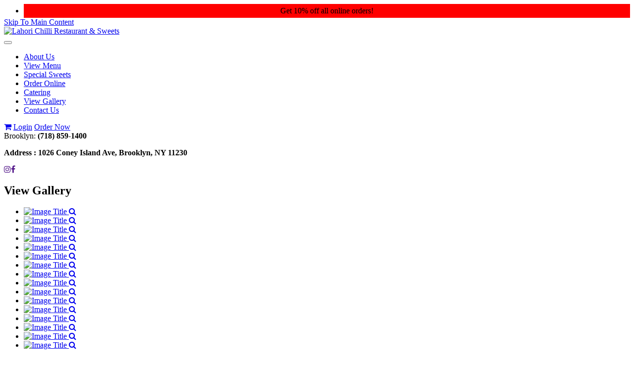

--- FILE ---
content_type: text/html; charset=UTF-8
request_url: https://www.lahorichilli.com/page.php/view-gallery/page/42?sessId=6f7dda7383c9e999897e95b12304d9ce
body_size: 31673
content:
<!doctype html>
<html  dir="ltr" lang="en">
<head>
	<!-- Google tag (gtag.js) -->
	<script async src="https://www.googletagmanager.com/gtag/js?id=G-1FCF4091PQ"></script>
	<script> window.dataLayer = window.dataLayer || []; function gtag(){dataLayer.push(arguments);} gtag('js', new Date()); gtag('config', 'G-1FCF4091PQ'); </script>
	<!-- End Google Tag Manager -->

<meta http-equiv="Content-Type" content="text/html; charset=utf-8" />
	<meta http-equiv="Content-Security-Policy" content="upgrade-insecure-requests" />

		<meta property="og:type" content="Images of Lahori Chilli Restaurant & Sweets | View Menu and Order Food Online | Sammy's Steak">
		<meta property="og:url" content="https://www.lahorichilli.com">
	<meta property="og:site_name" content="Lahori Chilli Restaurant & Sweets">
	<meta property="og:image" itemprop="image primaryImageOfPage" content="https://www.lahorichilli.com/ext/www.lahorichilli.com/images/store_logo.png">

	<title>Images of Lahori Chilli Restaurant & Sweets | View Menu and Order Food Online | Sammy's Steak</title>
			<meta name="description" content="Lahori Chilli Restaurant & Sweets offers a wide array of menu options for all of their customers. We take immense pride in making sure that our food is prepared using only the freshest and finest ingredients for all of our meals."/>
				<meta name="keywords" content="Lahori Chilli Restaurant & Sweets, steak, long island, nassau county, franklin square, order online"/>
	
	
<meta ="" content=""/>			


<meta name="viewport" content="width=device-width, minimum-scale=1.0, maximum-scale=2.0" />

<base href="https://www.lahorichilli.com/" />

<link rel="prefetch" href="https://www.lahorichilli.com/categories.php?sessId=6f7dda7383c9e999897e95b12304d9ce" />

<link href="https://ext-jquery.s3.us-east-1.amazonaws.com/jquery/ui10/redmond/jquery-ui.css" rel="stylesheet" type="text/css" />
<link href="https://www.lahorichilli.com/min/?b=ext&f=css/jquery-confirm.min.css,css/dev.css,www.lahorichilli.com/css/bootstrap.css,www.lahorichilli.com/css/style.css,www.lahorichilli.com/css/font-awesome.min.css,www.lahorichilli.com/css/jquery.bxslider.css,www.lahorichilli.com/css/media.css,www.lahorichilli.com/css/jquery.fancybox.css,www.lahorichilli.com/css/prettyPhoto.css,css/owl.carousel.style.css,css/tandoor/common.css,css/animate.css" rel="stylesheet" type="text/css" />

<link rel="shortcut icon" type="image/x-icon" href="/ext/www.lahorichilli.com/images/favicon.ico">

<script type="text/javascript" src="https://ext-jquery.s3.us-east-1.amazonaws.com/jquery/jquery-1.10.2.js"></script>
<script type="text/javascript" src="https://ext-jquery.s3.us-east-1.amazonaws.com/jquery/ui10/jquery-ui.js"></script>
<script type="text/javascript" src="https://ext-jquery.s3.us-east-1.amazonaws.com/jquery/jquery.validate.js"></script>
<script type="text/javascript" src="https://ext-jquery.s3.us-east-1.amazonaws.com/jquery/jquery.form.js"></script>
<script type="text/javascript" src="https://ext-jquery.s3.us-east-1.amazonaws.com/jquery/bootstrap.min.js"></script>
<script type="text/javascript" src="https://ext-jquery.s3.us-east-1.amazonaws.com/jquery/jquery.maskedinput.js"></script>
<script type="text/javascript" src="https://ext-jquery.s3.us-east-1.amazonaws.com/jquery/jquery-confirm.min.js"></script>
<script type="text/javascript" src="https://ext-jquery.s3.us-east-1.amazonaws.com/jquery/jquery.fancybox.js"></script>
<script type="text/javascript" src="https://ext-jquery.s3.us-east-1.amazonaws.com/jquery/modernizr.js"></script>
<script type="text/javascript" src="https://ext-jquery.s3.us-east-1.amazonaws.com/jquery/jquery.slides.min.js"></script>
<script type="text/javascript" src="https://ext-jquery.s3.us-east-1.amazonaws.com/jquery/viewportchecker.js"></script>
<script type="text/javascript" src="https://ext-jquery.s3.us-east-1.amazonaws.com/jquery/jquery.bxslider.min.js"></script>
<script type="text/javascript" src="https://ext-jquery.s3.us-east-1.amazonaws.com/jquery/jquery.prettyPhoto.js"></script>
<script type="text/javascript" src="https://ext-jquery.s3.us-east-1.amazonaws.com/jquery/plugins.js"></script>
<script type="text/javascript" src="https://ext-jquery.s3.us-east-1.amazonaws.com/jquery/owl.carousel.js"></script>
							
<!-- HTML5 Shim and Respond.js IE8 support of HTML5 elements and media queries -->
  <!--[if lt IE 9]>
      <script src="https://oss.maxcdn.com/libs/html5shiv/3.7.0/html5shiv.js"></script>
      <script src="https://oss.maxcdn.com/libs/respond.js/1.4.2/respond.min.js"></script>
    <![endif]-->

<!-- ########## Project Specific(s) : End #########  -->

<script type="text/javascript">
var RecaptchaOptions = {
    theme : 'custom',
	custom_theme_widget: 'recaptcha_widget'
};

var mailing_validate = function(formData, jqForm, options) {
	var toret = true;
	var pass = 0;
	$.each(formData, function(i, v){
		if (v.name == 'mailing_list_email') {
			toret = (v.value != '' && v.value != 'Enter your email...');
			if (toret) {
			  toret = isValidEmailAddress(v.value);
			  pass++;
			}
		}
	});
	if (!toret) window.alert((pass == 0 ? 'Please enter your email!' : 'Please enter a Valid email'));
	return toret;
}

var mailing_success = function(responseText, statusText, xhr, $form)  {
	if (statusText == 'success') {
		if (typeof responseText != 'undefined' && responseText != null && responseText != '') {
			window.alert(responseText);
			//window.location.reload();
		} else {
			window.alert('An error occured!\nPlease refresh the page & try later ...');
		}
	}
}

var isValidEmailAddress = function (emailAddress) {
    var pattern = new RegExp(/^((([a-z]|\d|[!#\$%&'\*\+\-\/=\?\^_`{\|}~]|[\u00A0-\uD7FF\uF900-\uFDCF\uFDF0-\uFFEF])+(\.([a-z]|\d|[!#\$%&'\*\+\-\/=\?\^_`{\|}~]|[\u00A0-\uD7FF\uF900-\uFDCF\uFDF0-\uFFEF])+)*)|((\x22)((((\x20|\x09)*(\x0d\x0a))?(\x20|\x09)+)?(([\x01-\x08\x0b\x0c\x0e-\x1f\x7f]|\x21|[\x23-\x5b]|[\x5d-\x7e]|[\u00A0-\uD7FF\uF900-\uFDCF\uFDF0-\uFFEF])|(\\([\x01-\x09\x0b\x0c\x0d-\x7f]|[\u00A0-\uD7FF\uF900-\uFDCF\uFDF0-\uFFEF]))))*(((\x20|\x09)*(\x0d\x0a))?(\x20|\x09)+)?(\x22)))@((([a-z]|\d|[\u00A0-\uD7FF\uF900-\uFDCF\uFDF0-\uFFEF])|(([a-z]|\d|[\u00A0-\uD7FF\uF900-\uFDCF\uFDF0-\uFFEF])([a-z]|\d|-|\.|_|~|[\u00A0-\uD7FF\uF900-\uFDCF\uFDF0-\uFFEF])*([a-z]|\d|[\u00A0-\uD7FF\uF900-\uFDCF\uFDF0-\uFFEF])))\.)+(([a-z]|[\u00A0-\uD7FF\uF900-\uFDCF\uFDF0-\uFFEF])|(([a-z]|[\u00A0-\uD7FF\uF900-\uFDCF\uFDF0-\uFFEF])([a-z]|\d|-|\.|_|~|[\u00A0-\uD7FF\uF900-\uFDCF\uFDF0-\uFFEF])*([a-z]|[\u00A0-\uD7FF\uF900-\uFDCF\uFDF0-\uFFEF])))\.?$/i);
    return pattern.test(emailAddress);
};

var isJSONString = function (text) {

	return (/^[\],:{}\s]*$/
                    .test(text.replace(/\\(?:["\\\/bfnrt]|u[0-9a-fA-F]{4})/g, '@')
                        .replace(/"[^"\\\n\r]*"|true|false|null|-?\d+(?:\.\d*)?(?:[eE][+\-]?\d+)?/g, ']')
                        .replace(/(?:^|:|,)(?:\s*\[)+/g, '')));
}

var stripslashes = function(str) {
  return (str + '').replace(/\\(.?)/g, function (s, n1) {
    switch (n1) {
    case '\\':
      return '\\';
    case '0':
      return '\u0000';
    case '':
      return '';
    default:
      return n1;
    }
  });
}

</script>


<!-- New Header Ad scripts: cms_default_metas.hdr_common_scripts :: Available for both Host & Tenants -->

<script data-account="7GGegxiPL2" src="https://cdn.userway.org/widget.js"></script><script src='https://www.google.com/recaptcha/api.js'></script>
</head>
<body>

  


<script src="https://ext-jquery.s3.us-east-1.amazonaws.com/jquery/jquery.carouFredSel-6.0.4-packed.js" type="text/javascript"></script>



<style type="text/css">



.caroufredsel_wrapper {

    background: #d82222 none repeat scroll 0 0;

    max-height: 100px;

    min-height: 43px;

}



.caroufredsel_wrapper ul {

    background-color: #ff0000;

    display: block;

    margin: 0; list-style: disc; color:#FFF;

}

.caroufredsel_wrapper ul#ticker1:before{ font-size:0px; display:none;}

.caroufredsel_wrapper ul:before{ font-family:'FontAwesome'; color: #FFF; content:"\f111"; font-size:11px; margin:0 8px 0 0; left:10px; top:14px; position:absolute;}

.caroufredsel_wrapper ol:before{ font-family:'FontAwesome'; color: #FFF; content:"\f111"; font-size:11px; margin:0 8px 0 0; left:10px; top:14px; position:absolute;}

.caroufredsel_wrapper ul li {

    color: #fff;

    display: block;

    float: left;

    font-size: 15px;

    font-weight: 600;

    margin: 0;

    padding: 5px 13px; position:relative;

}

.caroufredsel_wrapper ul li ol { float:left;}

.caroufredsel_wrapper ul li ul { float:left;}



.ticker-part ul {
	margin: 0;
}
.ticker-part ul li {
	padding: 5px 0;
}
.ticker-part ul li a {
color: #fff;
}

</style>

<script type="text/javascript">

$(document).ready(function(){

	var _scroll = {

		delay: 1000,

		easing: 'linear',

		items: 1,

		duration: 0.07,

		timeoutDuration: 0,

		pauseOnHover: 'immediate'

	};

	$('#ticker1').carouFredSel({

		width: 1000,

		align: false,

		items: {

			width: 'variable',

			height: 35,

			visible: 1

		},

		scroll: _scroll

	});



	//	set carousels to be 100% wide

	$('.caroufredsel_wrapper').css('width', '100%');

});

</script>






<div align="center" class="ticker-part">

        <ul  >

		   
			     <li style="background-color: #ff0000">

                 	

			   

			     <font class="ticker-no-scroll">
			     Get 10% off all online orders!
			     </font>
				 

			     	 

			</li>

		  
        </ul>

</div>		


<a href="https://www.lahorichilli.com/page.php/view-gallery/page/42?sessId=6f7dda7383c9e999897e95b12304d9ce#site-main" class="skip-to-main-content" tabindex="0" aria-label="Skip to main content" role="button">Skip To Main Content</a>

<header class="main_innerpage">
	<div class="container fadetop">
	  <div class="company_logo">
		<a href="https://www.lahorichilli.com/?sessId=6f7dda7383c9e999897e95b12304d9ce" aria-label="Go to the Home page"><img src="ext/www.lahorichilli.com/images/store_logo.png" alt="Lahori Chilli Restaurant & Sweets" title="Lahori Chilli Restaurant & Sweets"  class="img-responsive" /></a>
	  </div>
	  <div class="call_us">
			<div class="top-nav">
				<nav class="navbar navbar-default">
						<div class="container-fluid">
							<!-- Brand and toggle get grouped for better mobile display -->
							<div class="navbar-header">
							   <button type="button" class="navbar-toggle collapsed" data-toggle="collapse" aria-controls="bs-example-navbar-collapse-1" aria-expanded="false" data-target="#bs-example-navbar-collapse-1">
									<span class="sr-only">Toggle navigation</span>
									<span class="icon-bar"></span>
									<span class="icon-bar"></span>
									<span class="icon-bar"></span>
							   </button>
							</div>

							<!-- Collect the nav links, forms, and other content for toggling -->

							<div class="collapse navbar-collapse" id="bs-example-navbar-collapse-1">
								  <ul class="nav navbar-nav navbar-right">
									
<li ><a href="https://www.lahorichilli.com/page.php/about/page/31?sessId=6f7dda7383c9e999897e95b12304d9ce" >About Us</a></li>
<li ><a target="_blank" rel="noopener noreferrer" aria-label="View Menu(opens in a new tab)" href="https://www.lahorichilli.com/page.php/menu/page/45" >View Menu</a></li>
<li ><a href="https://www.lahorichilli.com/page.php/special-sweets/page/46?sessId=6f7dda7383c9e999897e95b12304d9ce" >Special Sweets</a></li>
<li class='pinats-active'><a href="https://www.lahorichilli.com/categories.php?sessId=6f7dda7383c9e999897e95b12304d9ce" >Order Online</a></li>
<li ><a href="https://www.lahorichilli.com/catering.php?sessId=6f7dda7383c9e999897e95b12304d9ce" >Catering</a></li>
<li  class="active"><a href="https://www.lahorichilli.com/page.php/view-gallery/page/42?sessId=6f7dda7383c9e999897e95b12304d9ce" >View Gallery</a></li>
<li ><a href="https://www.lahorichilli.com/contact-us.php?sessId=6f7dda7383c9e999897e95b12304d9ce" >Contact Us</a></li>



								 </ul>

							</div><!-- /.navbar-collapse -->
					</div><!-- /.container-fluid -->
				</nav>

				<div class="header_login">

					                	<a href="https://www.lahorichilli.com/shopping_cart.php?sessId=6f7dda7383c9e999897e95b12304d9ce" aria-label="View Cart"><i class="fa fa-shopping-cart"></i></a>
					
                 	<span role="group" aria-label="Session Controls">
                 							  		<a href="https://www.lahorichilli.com/login.php?sessId=6f7dda7383c9e999897e95b12304d9ce" aria-label="Log In" class="background">Login</a>
					  		<!--<a href="">Register</a>-->
							<a href="https://www.lahorichilli.com/categories.php?sessId=6f7dda7383c9e999897e95b12304d9ce" aria-label="Order Now">Order Now</a>
					  	                 	</span>
                </div>

			</div>

			<div class="call" role="complementary">
								<span role="heading" aria-level="2" class="CallUsAt_1">Brooklyn:<strong> (718) 859-1400    <div class="social_icon"><p><b>Address : </b>1026 Coney Island Ave,  Brooklyn, NY 11230</p><a href=""><i class="fa fa-instagram" aria-hidden="true"></i></a><a href=""><i class="fa fa-facebook" aria-hidden="true"></i></a></div></strong></span>             </div>
		</div>

	</div>

</header>


<section class="banner-innerpage">
  <aside class="container">
	  </aside>
</section>


	
		
	
<style type="text/css">
#reservation_Form aside label.error {
	bottom: -15px;
	left: 17px;
	position: absolute;
}
</style><main id="site-main" class="site-main"><!-- New HTML : Start -->
		<section class="items-gallery gallery_info inner_gallery">
<div class="container">
<div class="row">
<div class="col-xs-12">
<div class="gallery">
<h1>View Gallery</h1>
<ul class="thumbnails">
<li class="col-md-3 col-sm-4 col-xs-6 padding-left padding-right"><a class="thumbnail" rel="lightbox[group]" href="/ext/www.lahorichilli.com/images/gal1.jpg"><img class="group1" src="/ext/www.lahorichilli.com/images/gal1.jpg" title="Image Title" /> <i class="fa fa-search"></i> </a></li>
<li class="col-md-3 col-sm-4 col-xs-6 padding-left padding-right"><a class="thumbnail" rel="lightbox[group]" href="/ext/www.lahorichilli.com/images/gal2.jpg"><img class="group1" src="/ext/www.lahorichilli.com/images/gal2.jpg" title="Image Title" /> <i class="fa fa-search"></i> </a></li>
<li class="col-md-3 col-sm-4 col-xs-6 padding-left padding-right"><a class="thumbnail" rel="lightbox[group]" href="/ext/www.lahorichilli.com/images/gal3.jpg"><img class="group1" src="/ext/www.lahorichilli.com/images/gal3.jpg" title="Image Title" /> <i class="fa fa-search"></i> </a></li>
<li class="col-md-3 col-sm-4 col-xs-6 padding-left padding-right"><a class="thumbnail" rel="lightbox[group]" href="/ext/www.lahorichilli.com/images/gal4.jpg"><img class="group1" src="/ext/www.lahorichilli.com/images/gal4.jpg" title="Image Title" /> <i class="fa fa-search"></i> </a></li>
<li class="col-md-3 col-sm-4 col-xs-6 padding-left padding-right"><a class="thumbnail" rel="lightbox[group]" href="/ext/www.lahorichilli.com/images/gal5.jpg"><img class="group1" src="/ext/www.lahorichilli.com/images/gal5.jpg" title="Image Title" /> <i class="fa fa-search"></i> </a></li>
<li class="col-md-3 col-sm-4 col-xs-6 padding-left padding-right"><a class="thumbnail" rel="lightbox[group]" href="/ext/www.lahorichilli.com/images/gal6.jpg"><img class="group1" src="/ext/www.lahorichilli.com/images/gal6.jpg" title="Image Title" /> <i class="fa fa-search"></i> </a></li>
<li class="col-md-3 col-sm-4 col-xs-6 padding-left padding-right"><a class="thumbnail" rel="lightbox[group]" href="/ext/www.lahorichilli.com/images/gal7.jpg"><img class="group1" src="/ext/www.lahorichilli.com/images/gal7.jpg" title="Image Title" /> <i class="fa fa-search"></i> </a></li>
<li class="col-md-3 col-sm-4 col-xs-6 padding-left padding-right"><a class="thumbnail" rel="lightbox[group]" href="/ext/www.lahorichilli.com/images/gal8.jpg"><img class="group1" src="/ext/www.lahorichilli.com/images/gal8.jpg" title="Image Title" /> <i class="fa fa-search"></i> </a></li>
<li class="col-md-3 col-sm-4 col-xs-6 padding-left padding-right"><a class="thumbnail" rel="lightbox[group]" href="/ext/www.lahorichilli.com/images/gal9.jpg"><img class="group1" src="/ext/www.lahorichilli.com/images/gal9.jpg" title="Image Title" /> <i class="fa fa-search"></i> </a></li>
<li class="col-md-3 col-sm-4 col-xs-6 padding-left padding-right"><a class="thumbnail" rel="lightbox[group]" href="/ext/www.lahorichilli.com/images/gal10.jpg"><img class="group1" src="/ext/www.lahorichilli.com/images/gal10.jpg" title="Image Title" /> <i class="fa fa-search"></i> </a></li>
<li class="col-md-3 col-sm-4 col-xs-6 padding-left padding-right"><a class="thumbnail" rel="lightbox[group]" href="/ext/www.lahorichilli.com/images/gal11.jpg"><img class="group1" src="/ext/www.lahorichilli.com/images/gal11.jpg" title="Image Title" /> <i class="fa fa-search"></i> </a></li>
<li class="col-md-3 col-sm-4 col-xs-6 padding-left padding-right"><a class="thumbnail" rel="lightbox[group]" href="/ext/www.lahorichilli.com/images/gal12.jpg"><img class="group1" src="/ext/www.lahorichilli.com/images/gal12.jpg" title="Image Title" /> <i class="fa fa-search"></i> </a></li>
<li class="col-md-3 col-sm-4 col-xs-6 padding-left padding-right"><a class="thumbnail" rel="lightbox[group]" href="/ext/www.lahorichilli.com/images/gal13.jpg"><img class="group1" src="/ext/www.lahorichilli.com/images/gal13.jpg" title="Image Title" /> <i class="fa fa-search"></i> </a></li>
<!--7<li class="col-md-3 col-sm-4 col-xs-6 padding-left padding-right"><a class="thumbnail" rel="lightbox[group]" href="/ext/www.www.lahorichilli.com/images/gimg/7.jpg"><img class="group1" src="/ext/www.www.lahorichilli.com/images/gimg/7.jpg" title="Image Title" /> <i class="fa fa-search"></i> </a></li>



8<li class="col-md-3 col-sm-4 col-xs-6 padding-left padding-right"><a class="thumbnail" rel="lightbox[group]" href="/ext/www.www.lahorichilli.com/images/gimg/8.jpg"><img class="group1" src="/ext/www.www.lahorichilli.com/images/gimg/8.jpg" title="Image Title" /> <i class="fa fa-search"></i> </a></li>
9<li class="col-md-3 col-sm-4 col-xs-6 padding-left padding-right"><a class="thumbnail" rel="lightbox[group]" href="/ext/www.www.lahorichilli.com/images/gimg/9.jpg"><img class="group1" src="/ext/www.www.lahorichilli.com/images/gimg/9.jpg" title="Image Title" /> <i class="fa fa-search"></i> </a></li>
10<li class="col-md-3 col-sm-4 col-xs-6 padding-left padding-right"><a class="thumbnail" rel="lightbox[group]" href="/ext/www.www.lahorichilli.com/images/gimg/10.jpg"><img class="group1" src="/ext/www.www.lahorichilli.com/images/gimg/10.jpg" title="Image Title" /> <i class="fa fa-search"></i> </a></li>
11<li class="col-md-3 col-sm-4 col-xs-6 padding-left padding-right"><a class="thumbnail" rel="lightbox[group]" href="/ext/www.www.lahorichilli.com/images/gimg/11.jpg"><img class="group1" src="/ext/www.www.lahorichilli.com/images/gimg/11.jpg" title="Image Title" /> <i class="fa fa-search"></i> </a></li>
12<li class="col-md-3 col-sm-4 col-xs-6 padding-left padding-right"><a class="thumbnail" rel="lightbox[group]" href="/ext/www.www.lahorichilli.com/images/gimg/12.jpg"><img class="group1" src="/ext/www.www.lahorichilli.com/images/gimg/12.jpg" title="Image Title" /> <i class="fa fa-search"></i> </a></li>
13<li class="col-md-3 col-sm-4 col-xs-6 padding-left padding-right"><a class="thumbnail" rel="lightbox[group]" href="/ext/www.www.lahorichilli.com/images/gimg/13.jpg"><img class="group1" src="/ext/www.www.lahorichilli.com/images/gimg/13.jpg" title="Image Title" /> <i class="fa fa-search"></i> </a></li>
14<li class="col-md-3 col-sm-4 col-xs-6 padding-left padding-right"><a class="thumbnail" rel="lightbox[group]" href="/ext/www.www.lahorichilli.com/images/gimg/14.jpg"><img class="group1" src="/ext/www.www.lahorichilli.com/images/gimg/14.jpg" title="Image Title" /> <i class="fa fa-search"></i> </a></li>
15<li class="col-md-3 col-sm-4 col-xs-6 padding-left padding-right"><a class="thumbnail" rel="lightbox[group]" href="/ext/www.www.lahorichilli.com/images/gimg/15.jpg"><img class="group1" src="/ext/www.www.lahorichilli.com/images/gimg/15.jpg" title="Image Title" /> <i class="fa fa-search"></i> </a></li>
16<li class="col-md-3 col-sm-4 col-xs-6 padding-left padding-right"><a class="thumbnail" rel="lightbox[group]" href="/ext/www.www.lahorichilli.com/images/gimg/16.jpg"><img class="group1" src="/ext/www.www.lahorichilli.com/images/gimg/16.jpg" title="Image Title" /> <i class="fa fa-search"></i> </a></li>-->
<li class="col-md-3 col-sm-4 col-xs-6 padding-left padding-right"><a class="thumbnail" rel="lightbox[group]" href="/ext/www.lahorichilli.com/images/gal14.jpg"><img class="group1" src="/ext/www.lahorichilli.com/images/gal14.jpg" title="Image Title" /> <i class="fa fa-search"></i> </a></li>
<!--18<li class="col-md-3 col-sm-4 col-xs-6 padding-left padding-right"><a class="thumbnail" rel="lightbox[group]" href="/ext/www.www.lahorichilli.com/images/gimg/18.jpg"><img class="group1" src="/ext/www.www.lahorichilli.com/images/gimg/18.jpg" title="Image Title" /> <i class="fa fa-search"></i> </a></li>-->
<li class="col-md-3 col-sm-4 col-xs-6 padding-left padding-right"><a class="thumbnail" rel="lightbox[group]" href="/ext/www.lahorichilli.com/images/gal15.jpg"><img class="group1" src="/ext/www.lahorichilli.com/images/gal15.jpg" title="Image Title" /> <i class="fa fa-search"></i> </a></li>
<!--20<li class="col-md-3 col-sm-4 col-xs-6 padding-left padding-right"><a class="thumbnail" rel="lightbox[group]" href="/ext/www.www.lahorichilli.com/images/gimg/20.jpg"><img class="group1" src="/ext/www.www.lahorichilli.com/images/gimg/20.jpg" title="Image Title" /> <i class="fa fa-search"></i> </a></li>
21<li class="col-md-3 col-sm-4 col-xs-6 padding-left padding-right"><a class="thumbnail" rel="lightbox[group]" href="/ext/www.www.lahorichilli.com/images/gimg/21.jpg"><img class="group1" src="/ext/www.www.lahorichilli.com/images/gimg/21.jpg" title="Image Title" /> <i class="fa fa-search"></i> </a></li>
22<li class="col-md-3 col-sm-4 col-xs-6 padding-left padding-right"><a class="thumbnail" rel="lightbox[group]" href="/ext/www.www.lahorichilli.com/images/gimg/22.jpg"><img class="group1" src="/ext/www.www.lahorichilli.com/images/gimg/22.jpg" title="Image Title" /> <i class="fa fa-search"></i> </a></li>-->
<li class="col-md-3 col-sm-4 col-xs-6 padding-left padding-right"><a class="thumbnail" rel="lightbox[group]" href="/ext/www.lahorichilli.com/images/gal16.jpg"><img class="group1" src="/ext/www.lahorichilli.com/images/gal16.jpg" title="Image Title" /> <i class="fa fa-search"></i> </a></li>
<!--end thumb --></ul>
<!--end thumbnails --></div>
<!-- /container --></div>
</div>
</div>
</section>	
    	
    
	
<!-- New HTML : End   -->

  		  

		<div class="timing">
	   <div class="container">
	      <div class="row timing-column-container">
	         <div class="col-sm-6 col-xs-12 custom_width">
	         		         		<div class="hours">
			         <h3 class="fadeleft">Restaurant Hours</h3>
	         					         					         		<div class="column_half">
			               	<p class="fadeleft"><br /><span class="location-hour-title"><img height="20px" src="/ext/www.lahorichilli.com/images/location-icon.png" alt="Location" /><a href="https://www.google.com/maps/search/?api=1&query=1026+Coney+Island+Ave%2C+Brooklyn%2C+NY%2C+11230" target="_blank">1026 Coney Island Ave, Brooklyn, NY 11230</a> </span></p>
			               				               	<ul class="fadeleft">
			                  								<li>Monday   12:00 am – 11:59 pm</li>
							  								<li>Tuesday   12:00 am – 11:59 pm</li>
							  								<li>Wednesday   12:00 am – 11:59 pm</li>
							  								<li>Thursday   12:00 am – 11:59 pm</li>
							  								<li>Friday   12:00 am – 11:59 pm</li>
							  								<li>Saturday   12:00 am – 11:59 pm</li>
							  								<li>Sunday   12:00 am – 11:59 pm</li>
							  			               	</ul>
			               				               	</div>
			            				            			            		            </div>
	            	         </div>

	         <div class="col-sm-6 col-xs-12 custom_width">
	            <div class="address" style="background: none;">
	               <div class="email faderight"><span><img src="/ext/www.lahorichilli.com/images/email-icon.png" alt="Email" />Email us at:<br /><a href="mailto:mahmoodnasir559@gmail.com">mahmoodnasir559@gmail.com</a></span></div>

	               		               	<div class="email faderight">
			               				               		<span class="pull-left"><img src="/ext/www.lahorichilli.com/images/location-icon.png" alt="Location" />1026 Coney Island Ave, Brooklyn, NY 11230</span>
			               			               	</div>
	               
	               		               <div class="social-icons faderight">
		                  <label>Find Us on:</label>
		                  		                  		               </div>
	               	            </div>
	         </div>
	      </div>
	   </div>
	</div>
	</main>


<div class="discalimertxt">
<div class="container">
			<div class="row">
				<div class="col-lg-12">
			<p>If you have a disability and are having trouble accessing information on this website or need materials in an alternate format, contact us at mahmoodnasir559@gmail.com for assistance.</p>
					</div>
			</div>
		</div>

</div>

<footer>

	
	<div class="footer-bottom">
		
		<div class="container">
			<div class="text-center">
					               <!--div class="social">
	                  	                  	                  <ul>
	                  		                     	<li><a target="_blank" href=""><img src="ext/www.lahorichilli.com/images/" alt="" /></a></li>
	                     	                  </ul>
	                  	               </div-->
               				<!-- <span class="copyright">Tandoor indian bistro© 2015. All Rights Reserved.</span> -->
				<span class="copyright">Lahori Chilli Restaurant & Sweets © 2026 All Rights Reserved | <a title="Privacy Policy" aria-label="View Privacy Policy" href="https://www.lahorichilli.com/privacy.php">Privacy Policy</a></span><span class="fastbite_poweredsec">Powered by : <a href="http://www.thefastbite.com" target="_blank" aria-label="Visit The Fast Bite">The Fast Bite</a></span>			</div>	
		</div>
	</div>
</footer>

<script type="text/ecmascript">
	jQuery(function($) {
	  $('.fadein').addClass("hidden_animate").viewportChecker({
		classToAdd: 'visible_animate animated fadeIn', // Class to add to the elements when they are visible
		offset: 100    
	  }); 

	  $('.fadeleft').addClass("hidden_animate").viewportChecker({
		classToAdd: 'visible_animate animated fadeInLeft', // Class to add to the elements when they are visible
		offset: 100    
	  });

	  $('.faderight').addClass("hidden_animate").viewportChecker({
		classToAdd: 'visible_animate animated fadeInRight', // Class to add to the elements when they are visible
		offset: 100    
	  });
	  $('.fadetop').addClass("hidden_animate").viewportChecker({
		classToAdd: 'visible_animate animated fadeInDown', // Class to add to the elements when they are visible
		offset: 100    
	  });
	  $('.fadedown').addClass("hidden_animate").viewportChecker({
		classToAdd: 'visible_animate animated fadeInUp', // Class to add to the elements when they are visible
		offset: 100    
	  });
	  $('.bounce').addClass("hidden_animate").viewportChecker({
		classToAdd: 'visible_animate animated bounceIn', // Class to add to the elements when they are visible
		offset: 100    
	  });
	});	

	$(function() {
  		$('#slides').slidesjs({
			navigation: {
			active: true,
			// [string] Can be either "slide" or "fade".
		},
        pagination: false,
        effect: {
          slide: {
                speed: 1500
          }
        },
        callback: {
                start: function(number)
                {
                        $("#slider_content1,#slider_content2,#slider_content3,#slider_content4,#slider_content5,#slider_content6,#slider_content7,#slider_content8,#slider_content9,#slider_content10,#slider_content11,#slider_content12,#slider_content13,#slider_content14,#slider_content15").fadeOut(500);
                },
                complete: function(number)
                {
                        $("#slider_content" + number).delay(500).fadeIn(100);
                }
        },
        play: {
                active: false,
				effect:"slide",
                auto: true,
                interval: 6000,
                pauseOnHover: false
        }
  });
});

$(document).ready(function ($) {
        $('#tabs').tab();
		$('.dish').click(function(ev) {
			ev.preventDefault();
			ev.stopPropagation();
			$( "ul.nav-tabs" ).fadeToggle( "slow", "linear" );
		});
    });

	var supportsOrientationChange = "onorientationchange" in window,
	orientationEvent = supportsOrientationChange ? "orientationchange" : "resize";
		
	window.addEventListener(orientationEvent, function() {
			if(screen.width >= 768)
			{
				$('ul.nav-tabs').addClass('active');
			}
			else
			{
				$('ul.nav-tabs').removeClass('active');				
			}
	}, false);

	$('.bxslider').bxSlider({
			auto:true,
			controls:false,
			pager:false
	});
	
	$(document).ready(function(){
		$("[rel^='lightbox']").prettyPhoto();

		$("#owl-demo").owlCarousel({
			autoPlay : $("#owl-demo > div").length > 1 ? 5000 : false,
			stopOnHover : true,
			navigation:true,
			paginationSpeed : 1000,
			goToFirstSpeed : 2000,
			singleItem : true,
			autoHeight : true,
			transitionStyle:"fade"
		});
	});

</script>
<script src="https://use.fontawesome.com/27b6b6f1ff.js"></script>
		  	  <script type="text/javascript">
$(document).ready(function(){
	// temporary
	$(document).on('submit', "#quickfrm", function(e){
		e.preventDefault();
		e.stopPropagation();
		return false;
	});

	$(document).on("click", ".btnIncDec", function() {
	    var $button = $(this);
	    var oldValue = $button.parent().find("input").val();
		if(oldValue == ''){ oldValue = 0; }
	    if ($button.attr('id') == "INC") {
			var newVal = oldValue;
			if(newVal < 99){ newVal = parseFloat(oldValue) + 1; }
	  	} else {
			// Don't allow decrementing below zero
	    	if (oldValue > 1) {
	        	var newVal = parseFloat(oldValue) - 1;
		    } else {
	        	newVal = 1;
	      	}
		}
	    $button.parent().find("input").val(newVal);
	});

	if ($("input:text[name=phone_number]").length > 0) {
		$("input:text[name=phone_number]").mask('(999) 999-9999');
	}

});
</script>

<!-- Ad scripts -->


<script type="text/javascript">
$(document).ready(function(){

	$(document).on('submit', "#mailingListAddForm", function(e){
	    var moptions = {
	        target: '',
	        beforeSubmit: mailing_validate,
	        success: mailing_success,
	        url: 'mailing_list_add.php',
	        type: 'post',
			resetForm: true
	    };
		$("#mailingListAddForm").ajaxSubmit(moptions);

		e.stopPropagation();
		e.preventDefault();
		return false;
	});

});

function newsletterSubmit(token) {
	$("#mailingListAddForm").submit();
}
</script>

</body>
</html>
